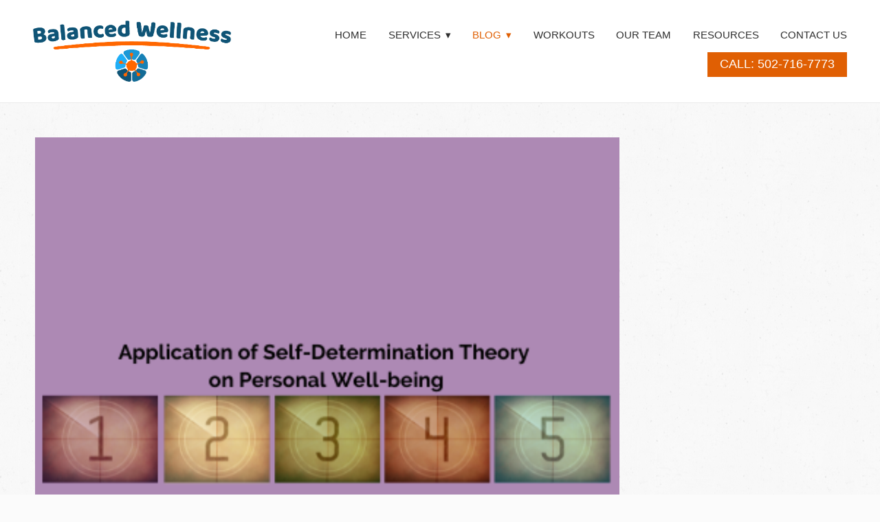

--- FILE ---
content_type: text/css; charset=utf-8
request_url: https://www.balancedwellnessky.com/css/page?styleIds=YzZjYzkzYThkM2Q3NDZlZWFmZmRmMThkM2QyOGIxYmQsYzM3ZWU2YzlhMmI2NDNmM2E1Y2Q5YzljOThhMTdmZjMsYzBjYTk3OTIyMjczNDIzMjkzY2M5MzlkZTBiN2Y0OGMsZTNjNGRkM2IxODFhNDhjMThjYmNjMDYyMjkwMzg0YTk=
body_size: 561
content:
div.blockWrap_c0ca97922273423293cc939de0b7f48c{padding-top:50px;padding-bottom:25px;}.hasSecondaryContent .primaryAndSecondaryContainer div.blockWrap_c0ca97922273423293cc939de0b7f48c,.fullBleed .noSecondaryContent .primaryAndSecondaryContent div.blockWrap_c0ca97922273423293cc939de0b7f48c .blockContent.blockContentBleed{padding-left:50px;padding-right:50px}.blockWrap_c0ca97922273423293cc939de0b7f48c .contentTitle{text-align:left;letter-spacing:normal;padding-left:0;margin-right:0}div.blockWrap_e3c4dd3b181a48c18cbcc062290384a9{padding-top:20px;padding-bottom:60px;}.hasSecondaryContent .primaryAndSecondaryContainer div.blockWrap_e3c4dd3b181a48c18cbcc062290384a9,.fullBleed .noSecondaryContent .primaryAndSecondaryContent div.blockWrap_e3c4dd3b181a48c18cbcc062290384a9 .blockContent.blockContentBleed{padding-left:50px;padding-right:50px}.blockWrap_c0ca97922273423293cc939de0b7f48c .blockImg{text-align:left;}.blockWrap_c0ca97922273423293cc939de0b7f48c .flexslider .slides .contentImg{float:left;margin:0 auto 0 0;}.blockWrap_c0ca97922273423293cc939de0b7f48c .flexslider .slides .contentImg.imgShape{width:100%}.blockWrap_c0ca97922273423293cc939de0b7f48c .contentImg{width:100%;max-width:850px;}.blockWrap_c0ca97922273423293cc939de0b7f48c .contentImg.imgShape,.blockWrap_c0ca97922273423293cc939de0b7f48c .contentImg.scMap{display:inline-block;vertical-align:middle;}.blockWrap_c0ca97922273423293cc939de0b7f48c .blockContent.fixedHeightGallery .flex-container:not(.thumbsContainer){width:100%;display:inline-block;vertical-align:middle;max-width:850px}@media only screen and (min-width:768px){.blockWrap_c0ca97922273423293cc939de0b7f48c .blockContent.layoutE.hasSlideshow .blockImg,.blockWrap_c0ca97922273423293cc939de0b7f48c .blockContent.layoutE.circleImages .blockImg,.blockWrap_c0ca97922273423293cc939de0b7f48c .blockContent.layoutE.squareImages .blockImg,.blockWrap_c0ca97922273423293cc939de0b7f48c .blockContent.layoutE.fixedAspectRatioImages .blockImg,.blockWrap_c0ca97922273423293cc939de0b7f48c .blockContent.layoutF.hasSlideshow .blockImg,.blockWrap_c0ca97922273423293cc939de0b7f48c .blockContent.layoutF.circleImages .blockImg,.blockWrap_c0ca97922273423293cc939de0b7f48c .blockContent.layoutF.squareImages .blockImg,.blockWrap_c0ca97922273423293cc939de0b7f48c .blockContent.layoutF.fixedAspectRatioImages .blockImg{max-width:850px}}.blockWrap_c0ca97922273423293cc939de0b7f48c .carousel-slide .imgShape{width:100%;width:850px}.blockWrap_e3c4dd3b181a48c18cbcc062290384a9 .blockImg{text-align:left;}.blockWrap_e3c4dd3b181a48c18cbcc062290384a9 .flexslider .slides .contentImg{float:left;margin:0 auto 0 0;}.blockWrap_e3c4dd3b181a48c18cbcc062290384a9 .flexslider .slides .contentImg.imgShape{width:100%}

--- FILE ---
content_type: text/css; charset=utf-8
request_url: https://www.balancedwellnessky.com/css/custom
body_size: 467
content:
/* Nav Dropdowns */

.navContent ul li ul a {
    white-space: normal !important;
    overflow: visible !important;
}

@media only screen and (min-width: 768px) {
    .navContent ul li ul {
        min-width: 250px !important;
        right: auto !important; 
    }
}
/* Equalize Simple List Blocks*/

/* Change item class here */
.items_ae363a1a978e4c70ae19c09062b091b6 { 
	display: flex;
	flex-direction: row;
	flex-wrap: wrap;
	min-height: 100%;
}

/* Change item class here */
.items_ae363a1a978e4c70ae19c09062b091b6 > .item {
	display: flex;
	flex-direction: column;
}

/* Equalize Simple List Blocks BLOG*/

/* Change item class here */
.items_acf0e0551edb41e78801cbfac58e643f { 
	display: flex;
	flex-direction: row;
	flex-wrap: wrap;
	min-height: 100%;
}

/* Change item class here */
.items_acf0e0551edb41e78801cbfac58e643f > .item {
	display: flex;
	flex-direction: column;
}

.videoWrapper {
  position: relative;
  padding-bottom: calc(var(--aspect-ratio, .5625) * 100%);
  height: 0;
}
.videoWrapper iframe {
  position: absolute;
  top: 0;
  left: 0;
  width: 100%;
  height: 100%;
}